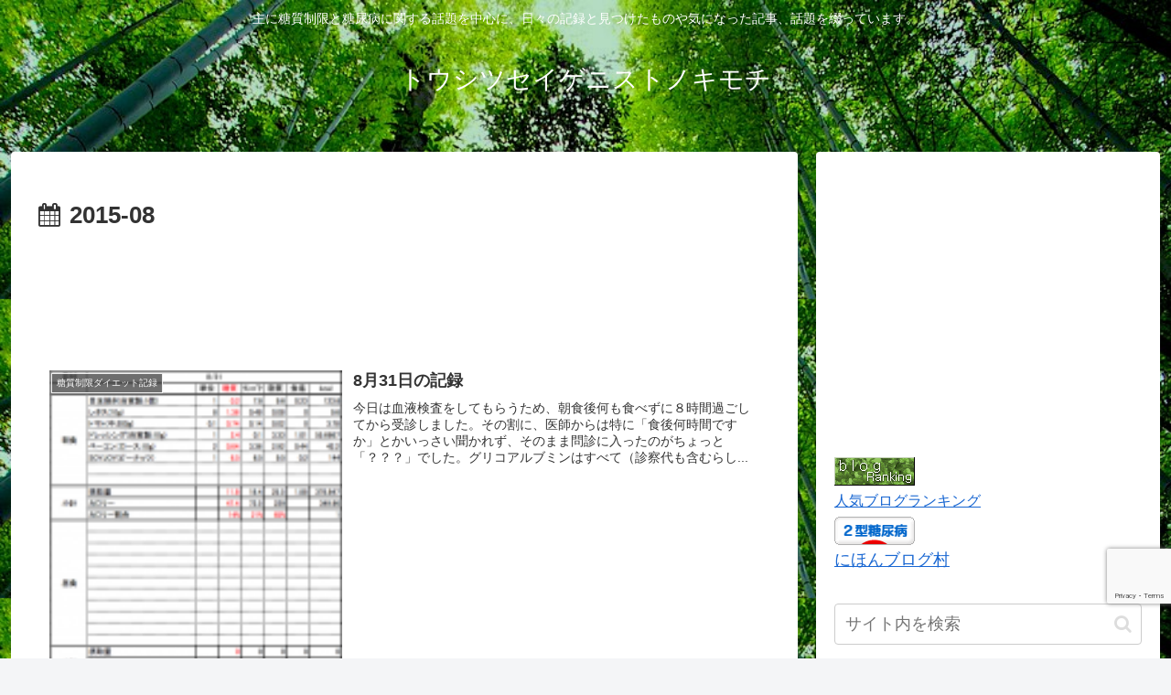

--- FILE ---
content_type: text/html; charset=utf-8
request_url: https://www.google.com/recaptcha/api2/anchor?ar=1&k=6LcRyrIrAAAAAEs64Ai7TgNaNmG88CoydPzcgZj7&co=aHR0cHM6Ly90b3VzaGl0c3VzZWlnZW5pc3QuYmxvZy1wb3J0YWwubmV0OjQ0Mw..&hl=en&v=N67nZn4AqZkNcbeMu4prBgzg&size=invisible&anchor-ms=20000&execute-ms=30000&cb=6lt3eom5v7bf
body_size: 48829
content:
<!DOCTYPE HTML><html dir="ltr" lang="en"><head><meta http-equiv="Content-Type" content="text/html; charset=UTF-8">
<meta http-equiv="X-UA-Compatible" content="IE=edge">
<title>reCAPTCHA</title>
<style type="text/css">
/* cyrillic-ext */
@font-face {
  font-family: 'Roboto';
  font-style: normal;
  font-weight: 400;
  font-stretch: 100%;
  src: url(//fonts.gstatic.com/s/roboto/v48/KFO7CnqEu92Fr1ME7kSn66aGLdTylUAMa3GUBHMdazTgWw.woff2) format('woff2');
  unicode-range: U+0460-052F, U+1C80-1C8A, U+20B4, U+2DE0-2DFF, U+A640-A69F, U+FE2E-FE2F;
}
/* cyrillic */
@font-face {
  font-family: 'Roboto';
  font-style: normal;
  font-weight: 400;
  font-stretch: 100%;
  src: url(//fonts.gstatic.com/s/roboto/v48/KFO7CnqEu92Fr1ME7kSn66aGLdTylUAMa3iUBHMdazTgWw.woff2) format('woff2');
  unicode-range: U+0301, U+0400-045F, U+0490-0491, U+04B0-04B1, U+2116;
}
/* greek-ext */
@font-face {
  font-family: 'Roboto';
  font-style: normal;
  font-weight: 400;
  font-stretch: 100%;
  src: url(//fonts.gstatic.com/s/roboto/v48/KFO7CnqEu92Fr1ME7kSn66aGLdTylUAMa3CUBHMdazTgWw.woff2) format('woff2');
  unicode-range: U+1F00-1FFF;
}
/* greek */
@font-face {
  font-family: 'Roboto';
  font-style: normal;
  font-weight: 400;
  font-stretch: 100%;
  src: url(//fonts.gstatic.com/s/roboto/v48/KFO7CnqEu92Fr1ME7kSn66aGLdTylUAMa3-UBHMdazTgWw.woff2) format('woff2');
  unicode-range: U+0370-0377, U+037A-037F, U+0384-038A, U+038C, U+038E-03A1, U+03A3-03FF;
}
/* math */
@font-face {
  font-family: 'Roboto';
  font-style: normal;
  font-weight: 400;
  font-stretch: 100%;
  src: url(//fonts.gstatic.com/s/roboto/v48/KFO7CnqEu92Fr1ME7kSn66aGLdTylUAMawCUBHMdazTgWw.woff2) format('woff2');
  unicode-range: U+0302-0303, U+0305, U+0307-0308, U+0310, U+0312, U+0315, U+031A, U+0326-0327, U+032C, U+032F-0330, U+0332-0333, U+0338, U+033A, U+0346, U+034D, U+0391-03A1, U+03A3-03A9, U+03B1-03C9, U+03D1, U+03D5-03D6, U+03F0-03F1, U+03F4-03F5, U+2016-2017, U+2034-2038, U+203C, U+2040, U+2043, U+2047, U+2050, U+2057, U+205F, U+2070-2071, U+2074-208E, U+2090-209C, U+20D0-20DC, U+20E1, U+20E5-20EF, U+2100-2112, U+2114-2115, U+2117-2121, U+2123-214F, U+2190, U+2192, U+2194-21AE, U+21B0-21E5, U+21F1-21F2, U+21F4-2211, U+2213-2214, U+2216-22FF, U+2308-230B, U+2310, U+2319, U+231C-2321, U+2336-237A, U+237C, U+2395, U+239B-23B7, U+23D0, U+23DC-23E1, U+2474-2475, U+25AF, U+25B3, U+25B7, U+25BD, U+25C1, U+25CA, U+25CC, U+25FB, U+266D-266F, U+27C0-27FF, U+2900-2AFF, U+2B0E-2B11, U+2B30-2B4C, U+2BFE, U+3030, U+FF5B, U+FF5D, U+1D400-1D7FF, U+1EE00-1EEFF;
}
/* symbols */
@font-face {
  font-family: 'Roboto';
  font-style: normal;
  font-weight: 400;
  font-stretch: 100%;
  src: url(//fonts.gstatic.com/s/roboto/v48/KFO7CnqEu92Fr1ME7kSn66aGLdTylUAMaxKUBHMdazTgWw.woff2) format('woff2');
  unicode-range: U+0001-000C, U+000E-001F, U+007F-009F, U+20DD-20E0, U+20E2-20E4, U+2150-218F, U+2190, U+2192, U+2194-2199, U+21AF, U+21E6-21F0, U+21F3, U+2218-2219, U+2299, U+22C4-22C6, U+2300-243F, U+2440-244A, U+2460-24FF, U+25A0-27BF, U+2800-28FF, U+2921-2922, U+2981, U+29BF, U+29EB, U+2B00-2BFF, U+4DC0-4DFF, U+FFF9-FFFB, U+10140-1018E, U+10190-1019C, U+101A0, U+101D0-101FD, U+102E0-102FB, U+10E60-10E7E, U+1D2C0-1D2D3, U+1D2E0-1D37F, U+1F000-1F0FF, U+1F100-1F1AD, U+1F1E6-1F1FF, U+1F30D-1F30F, U+1F315, U+1F31C, U+1F31E, U+1F320-1F32C, U+1F336, U+1F378, U+1F37D, U+1F382, U+1F393-1F39F, U+1F3A7-1F3A8, U+1F3AC-1F3AF, U+1F3C2, U+1F3C4-1F3C6, U+1F3CA-1F3CE, U+1F3D4-1F3E0, U+1F3ED, U+1F3F1-1F3F3, U+1F3F5-1F3F7, U+1F408, U+1F415, U+1F41F, U+1F426, U+1F43F, U+1F441-1F442, U+1F444, U+1F446-1F449, U+1F44C-1F44E, U+1F453, U+1F46A, U+1F47D, U+1F4A3, U+1F4B0, U+1F4B3, U+1F4B9, U+1F4BB, U+1F4BF, U+1F4C8-1F4CB, U+1F4D6, U+1F4DA, U+1F4DF, U+1F4E3-1F4E6, U+1F4EA-1F4ED, U+1F4F7, U+1F4F9-1F4FB, U+1F4FD-1F4FE, U+1F503, U+1F507-1F50B, U+1F50D, U+1F512-1F513, U+1F53E-1F54A, U+1F54F-1F5FA, U+1F610, U+1F650-1F67F, U+1F687, U+1F68D, U+1F691, U+1F694, U+1F698, U+1F6AD, U+1F6B2, U+1F6B9-1F6BA, U+1F6BC, U+1F6C6-1F6CF, U+1F6D3-1F6D7, U+1F6E0-1F6EA, U+1F6F0-1F6F3, U+1F6F7-1F6FC, U+1F700-1F7FF, U+1F800-1F80B, U+1F810-1F847, U+1F850-1F859, U+1F860-1F887, U+1F890-1F8AD, U+1F8B0-1F8BB, U+1F8C0-1F8C1, U+1F900-1F90B, U+1F93B, U+1F946, U+1F984, U+1F996, U+1F9E9, U+1FA00-1FA6F, U+1FA70-1FA7C, U+1FA80-1FA89, U+1FA8F-1FAC6, U+1FACE-1FADC, U+1FADF-1FAE9, U+1FAF0-1FAF8, U+1FB00-1FBFF;
}
/* vietnamese */
@font-face {
  font-family: 'Roboto';
  font-style: normal;
  font-weight: 400;
  font-stretch: 100%;
  src: url(//fonts.gstatic.com/s/roboto/v48/KFO7CnqEu92Fr1ME7kSn66aGLdTylUAMa3OUBHMdazTgWw.woff2) format('woff2');
  unicode-range: U+0102-0103, U+0110-0111, U+0128-0129, U+0168-0169, U+01A0-01A1, U+01AF-01B0, U+0300-0301, U+0303-0304, U+0308-0309, U+0323, U+0329, U+1EA0-1EF9, U+20AB;
}
/* latin-ext */
@font-face {
  font-family: 'Roboto';
  font-style: normal;
  font-weight: 400;
  font-stretch: 100%;
  src: url(//fonts.gstatic.com/s/roboto/v48/KFO7CnqEu92Fr1ME7kSn66aGLdTylUAMa3KUBHMdazTgWw.woff2) format('woff2');
  unicode-range: U+0100-02BA, U+02BD-02C5, U+02C7-02CC, U+02CE-02D7, U+02DD-02FF, U+0304, U+0308, U+0329, U+1D00-1DBF, U+1E00-1E9F, U+1EF2-1EFF, U+2020, U+20A0-20AB, U+20AD-20C0, U+2113, U+2C60-2C7F, U+A720-A7FF;
}
/* latin */
@font-face {
  font-family: 'Roboto';
  font-style: normal;
  font-weight: 400;
  font-stretch: 100%;
  src: url(//fonts.gstatic.com/s/roboto/v48/KFO7CnqEu92Fr1ME7kSn66aGLdTylUAMa3yUBHMdazQ.woff2) format('woff2');
  unicode-range: U+0000-00FF, U+0131, U+0152-0153, U+02BB-02BC, U+02C6, U+02DA, U+02DC, U+0304, U+0308, U+0329, U+2000-206F, U+20AC, U+2122, U+2191, U+2193, U+2212, U+2215, U+FEFF, U+FFFD;
}
/* cyrillic-ext */
@font-face {
  font-family: 'Roboto';
  font-style: normal;
  font-weight: 500;
  font-stretch: 100%;
  src: url(//fonts.gstatic.com/s/roboto/v48/KFO7CnqEu92Fr1ME7kSn66aGLdTylUAMa3GUBHMdazTgWw.woff2) format('woff2');
  unicode-range: U+0460-052F, U+1C80-1C8A, U+20B4, U+2DE0-2DFF, U+A640-A69F, U+FE2E-FE2F;
}
/* cyrillic */
@font-face {
  font-family: 'Roboto';
  font-style: normal;
  font-weight: 500;
  font-stretch: 100%;
  src: url(//fonts.gstatic.com/s/roboto/v48/KFO7CnqEu92Fr1ME7kSn66aGLdTylUAMa3iUBHMdazTgWw.woff2) format('woff2');
  unicode-range: U+0301, U+0400-045F, U+0490-0491, U+04B0-04B1, U+2116;
}
/* greek-ext */
@font-face {
  font-family: 'Roboto';
  font-style: normal;
  font-weight: 500;
  font-stretch: 100%;
  src: url(//fonts.gstatic.com/s/roboto/v48/KFO7CnqEu92Fr1ME7kSn66aGLdTylUAMa3CUBHMdazTgWw.woff2) format('woff2');
  unicode-range: U+1F00-1FFF;
}
/* greek */
@font-face {
  font-family: 'Roboto';
  font-style: normal;
  font-weight: 500;
  font-stretch: 100%;
  src: url(//fonts.gstatic.com/s/roboto/v48/KFO7CnqEu92Fr1ME7kSn66aGLdTylUAMa3-UBHMdazTgWw.woff2) format('woff2');
  unicode-range: U+0370-0377, U+037A-037F, U+0384-038A, U+038C, U+038E-03A1, U+03A3-03FF;
}
/* math */
@font-face {
  font-family: 'Roboto';
  font-style: normal;
  font-weight: 500;
  font-stretch: 100%;
  src: url(//fonts.gstatic.com/s/roboto/v48/KFO7CnqEu92Fr1ME7kSn66aGLdTylUAMawCUBHMdazTgWw.woff2) format('woff2');
  unicode-range: U+0302-0303, U+0305, U+0307-0308, U+0310, U+0312, U+0315, U+031A, U+0326-0327, U+032C, U+032F-0330, U+0332-0333, U+0338, U+033A, U+0346, U+034D, U+0391-03A1, U+03A3-03A9, U+03B1-03C9, U+03D1, U+03D5-03D6, U+03F0-03F1, U+03F4-03F5, U+2016-2017, U+2034-2038, U+203C, U+2040, U+2043, U+2047, U+2050, U+2057, U+205F, U+2070-2071, U+2074-208E, U+2090-209C, U+20D0-20DC, U+20E1, U+20E5-20EF, U+2100-2112, U+2114-2115, U+2117-2121, U+2123-214F, U+2190, U+2192, U+2194-21AE, U+21B0-21E5, U+21F1-21F2, U+21F4-2211, U+2213-2214, U+2216-22FF, U+2308-230B, U+2310, U+2319, U+231C-2321, U+2336-237A, U+237C, U+2395, U+239B-23B7, U+23D0, U+23DC-23E1, U+2474-2475, U+25AF, U+25B3, U+25B7, U+25BD, U+25C1, U+25CA, U+25CC, U+25FB, U+266D-266F, U+27C0-27FF, U+2900-2AFF, U+2B0E-2B11, U+2B30-2B4C, U+2BFE, U+3030, U+FF5B, U+FF5D, U+1D400-1D7FF, U+1EE00-1EEFF;
}
/* symbols */
@font-face {
  font-family: 'Roboto';
  font-style: normal;
  font-weight: 500;
  font-stretch: 100%;
  src: url(//fonts.gstatic.com/s/roboto/v48/KFO7CnqEu92Fr1ME7kSn66aGLdTylUAMaxKUBHMdazTgWw.woff2) format('woff2');
  unicode-range: U+0001-000C, U+000E-001F, U+007F-009F, U+20DD-20E0, U+20E2-20E4, U+2150-218F, U+2190, U+2192, U+2194-2199, U+21AF, U+21E6-21F0, U+21F3, U+2218-2219, U+2299, U+22C4-22C6, U+2300-243F, U+2440-244A, U+2460-24FF, U+25A0-27BF, U+2800-28FF, U+2921-2922, U+2981, U+29BF, U+29EB, U+2B00-2BFF, U+4DC0-4DFF, U+FFF9-FFFB, U+10140-1018E, U+10190-1019C, U+101A0, U+101D0-101FD, U+102E0-102FB, U+10E60-10E7E, U+1D2C0-1D2D3, U+1D2E0-1D37F, U+1F000-1F0FF, U+1F100-1F1AD, U+1F1E6-1F1FF, U+1F30D-1F30F, U+1F315, U+1F31C, U+1F31E, U+1F320-1F32C, U+1F336, U+1F378, U+1F37D, U+1F382, U+1F393-1F39F, U+1F3A7-1F3A8, U+1F3AC-1F3AF, U+1F3C2, U+1F3C4-1F3C6, U+1F3CA-1F3CE, U+1F3D4-1F3E0, U+1F3ED, U+1F3F1-1F3F3, U+1F3F5-1F3F7, U+1F408, U+1F415, U+1F41F, U+1F426, U+1F43F, U+1F441-1F442, U+1F444, U+1F446-1F449, U+1F44C-1F44E, U+1F453, U+1F46A, U+1F47D, U+1F4A3, U+1F4B0, U+1F4B3, U+1F4B9, U+1F4BB, U+1F4BF, U+1F4C8-1F4CB, U+1F4D6, U+1F4DA, U+1F4DF, U+1F4E3-1F4E6, U+1F4EA-1F4ED, U+1F4F7, U+1F4F9-1F4FB, U+1F4FD-1F4FE, U+1F503, U+1F507-1F50B, U+1F50D, U+1F512-1F513, U+1F53E-1F54A, U+1F54F-1F5FA, U+1F610, U+1F650-1F67F, U+1F687, U+1F68D, U+1F691, U+1F694, U+1F698, U+1F6AD, U+1F6B2, U+1F6B9-1F6BA, U+1F6BC, U+1F6C6-1F6CF, U+1F6D3-1F6D7, U+1F6E0-1F6EA, U+1F6F0-1F6F3, U+1F6F7-1F6FC, U+1F700-1F7FF, U+1F800-1F80B, U+1F810-1F847, U+1F850-1F859, U+1F860-1F887, U+1F890-1F8AD, U+1F8B0-1F8BB, U+1F8C0-1F8C1, U+1F900-1F90B, U+1F93B, U+1F946, U+1F984, U+1F996, U+1F9E9, U+1FA00-1FA6F, U+1FA70-1FA7C, U+1FA80-1FA89, U+1FA8F-1FAC6, U+1FACE-1FADC, U+1FADF-1FAE9, U+1FAF0-1FAF8, U+1FB00-1FBFF;
}
/* vietnamese */
@font-face {
  font-family: 'Roboto';
  font-style: normal;
  font-weight: 500;
  font-stretch: 100%;
  src: url(//fonts.gstatic.com/s/roboto/v48/KFO7CnqEu92Fr1ME7kSn66aGLdTylUAMa3OUBHMdazTgWw.woff2) format('woff2');
  unicode-range: U+0102-0103, U+0110-0111, U+0128-0129, U+0168-0169, U+01A0-01A1, U+01AF-01B0, U+0300-0301, U+0303-0304, U+0308-0309, U+0323, U+0329, U+1EA0-1EF9, U+20AB;
}
/* latin-ext */
@font-face {
  font-family: 'Roboto';
  font-style: normal;
  font-weight: 500;
  font-stretch: 100%;
  src: url(//fonts.gstatic.com/s/roboto/v48/KFO7CnqEu92Fr1ME7kSn66aGLdTylUAMa3KUBHMdazTgWw.woff2) format('woff2');
  unicode-range: U+0100-02BA, U+02BD-02C5, U+02C7-02CC, U+02CE-02D7, U+02DD-02FF, U+0304, U+0308, U+0329, U+1D00-1DBF, U+1E00-1E9F, U+1EF2-1EFF, U+2020, U+20A0-20AB, U+20AD-20C0, U+2113, U+2C60-2C7F, U+A720-A7FF;
}
/* latin */
@font-face {
  font-family: 'Roboto';
  font-style: normal;
  font-weight: 500;
  font-stretch: 100%;
  src: url(//fonts.gstatic.com/s/roboto/v48/KFO7CnqEu92Fr1ME7kSn66aGLdTylUAMa3yUBHMdazQ.woff2) format('woff2');
  unicode-range: U+0000-00FF, U+0131, U+0152-0153, U+02BB-02BC, U+02C6, U+02DA, U+02DC, U+0304, U+0308, U+0329, U+2000-206F, U+20AC, U+2122, U+2191, U+2193, U+2212, U+2215, U+FEFF, U+FFFD;
}
/* cyrillic-ext */
@font-face {
  font-family: 'Roboto';
  font-style: normal;
  font-weight: 900;
  font-stretch: 100%;
  src: url(//fonts.gstatic.com/s/roboto/v48/KFO7CnqEu92Fr1ME7kSn66aGLdTylUAMa3GUBHMdazTgWw.woff2) format('woff2');
  unicode-range: U+0460-052F, U+1C80-1C8A, U+20B4, U+2DE0-2DFF, U+A640-A69F, U+FE2E-FE2F;
}
/* cyrillic */
@font-face {
  font-family: 'Roboto';
  font-style: normal;
  font-weight: 900;
  font-stretch: 100%;
  src: url(//fonts.gstatic.com/s/roboto/v48/KFO7CnqEu92Fr1ME7kSn66aGLdTylUAMa3iUBHMdazTgWw.woff2) format('woff2');
  unicode-range: U+0301, U+0400-045F, U+0490-0491, U+04B0-04B1, U+2116;
}
/* greek-ext */
@font-face {
  font-family: 'Roboto';
  font-style: normal;
  font-weight: 900;
  font-stretch: 100%;
  src: url(//fonts.gstatic.com/s/roboto/v48/KFO7CnqEu92Fr1ME7kSn66aGLdTylUAMa3CUBHMdazTgWw.woff2) format('woff2');
  unicode-range: U+1F00-1FFF;
}
/* greek */
@font-face {
  font-family: 'Roboto';
  font-style: normal;
  font-weight: 900;
  font-stretch: 100%;
  src: url(//fonts.gstatic.com/s/roboto/v48/KFO7CnqEu92Fr1ME7kSn66aGLdTylUAMa3-UBHMdazTgWw.woff2) format('woff2');
  unicode-range: U+0370-0377, U+037A-037F, U+0384-038A, U+038C, U+038E-03A1, U+03A3-03FF;
}
/* math */
@font-face {
  font-family: 'Roboto';
  font-style: normal;
  font-weight: 900;
  font-stretch: 100%;
  src: url(//fonts.gstatic.com/s/roboto/v48/KFO7CnqEu92Fr1ME7kSn66aGLdTylUAMawCUBHMdazTgWw.woff2) format('woff2');
  unicode-range: U+0302-0303, U+0305, U+0307-0308, U+0310, U+0312, U+0315, U+031A, U+0326-0327, U+032C, U+032F-0330, U+0332-0333, U+0338, U+033A, U+0346, U+034D, U+0391-03A1, U+03A3-03A9, U+03B1-03C9, U+03D1, U+03D5-03D6, U+03F0-03F1, U+03F4-03F5, U+2016-2017, U+2034-2038, U+203C, U+2040, U+2043, U+2047, U+2050, U+2057, U+205F, U+2070-2071, U+2074-208E, U+2090-209C, U+20D0-20DC, U+20E1, U+20E5-20EF, U+2100-2112, U+2114-2115, U+2117-2121, U+2123-214F, U+2190, U+2192, U+2194-21AE, U+21B0-21E5, U+21F1-21F2, U+21F4-2211, U+2213-2214, U+2216-22FF, U+2308-230B, U+2310, U+2319, U+231C-2321, U+2336-237A, U+237C, U+2395, U+239B-23B7, U+23D0, U+23DC-23E1, U+2474-2475, U+25AF, U+25B3, U+25B7, U+25BD, U+25C1, U+25CA, U+25CC, U+25FB, U+266D-266F, U+27C0-27FF, U+2900-2AFF, U+2B0E-2B11, U+2B30-2B4C, U+2BFE, U+3030, U+FF5B, U+FF5D, U+1D400-1D7FF, U+1EE00-1EEFF;
}
/* symbols */
@font-face {
  font-family: 'Roboto';
  font-style: normal;
  font-weight: 900;
  font-stretch: 100%;
  src: url(//fonts.gstatic.com/s/roboto/v48/KFO7CnqEu92Fr1ME7kSn66aGLdTylUAMaxKUBHMdazTgWw.woff2) format('woff2');
  unicode-range: U+0001-000C, U+000E-001F, U+007F-009F, U+20DD-20E0, U+20E2-20E4, U+2150-218F, U+2190, U+2192, U+2194-2199, U+21AF, U+21E6-21F0, U+21F3, U+2218-2219, U+2299, U+22C4-22C6, U+2300-243F, U+2440-244A, U+2460-24FF, U+25A0-27BF, U+2800-28FF, U+2921-2922, U+2981, U+29BF, U+29EB, U+2B00-2BFF, U+4DC0-4DFF, U+FFF9-FFFB, U+10140-1018E, U+10190-1019C, U+101A0, U+101D0-101FD, U+102E0-102FB, U+10E60-10E7E, U+1D2C0-1D2D3, U+1D2E0-1D37F, U+1F000-1F0FF, U+1F100-1F1AD, U+1F1E6-1F1FF, U+1F30D-1F30F, U+1F315, U+1F31C, U+1F31E, U+1F320-1F32C, U+1F336, U+1F378, U+1F37D, U+1F382, U+1F393-1F39F, U+1F3A7-1F3A8, U+1F3AC-1F3AF, U+1F3C2, U+1F3C4-1F3C6, U+1F3CA-1F3CE, U+1F3D4-1F3E0, U+1F3ED, U+1F3F1-1F3F3, U+1F3F5-1F3F7, U+1F408, U+1F415, U+1F41F, U+1F426, U+1F43F, U+1F441-1F442, U+1F444, U+1F446-1F449, U+1F44C-1F44E, U+1F453, U+1F46A, U+1F47D, U+1F4A3, U+1F4B0, U+1F4B3, U+1F4B9, U+1F4BB, U+1F4BF, U+1F4C8-1F4CB, U+1F4D6, U+1F4DA, U+1F4DF, U+1F4E3-1F4E6, U+1F4EA-1F4ED, U+1F4F7, U+1F4F9-1F4FB, U+1F4FD-1F4FE, U+1F503, U+1F507-1F50B, U+1F50D, U+1F512-1F513, U+1F53E-1F54A, U+1F54F-1F5FA, U+1F610, U+1F650-1F67F, U+1F687, U+1F68D, U+1F691, U+1F694, U+1F698, U+1F6AD, U+1F6B2, U+1F6B9-1F6BA, U+1F6BC, U+1F6C6-1F6CF, U+1F6D3-1F6D7, U+1F6E0-1F6EA, U+1F6F0-1F6F3, U+1F6F7-1F6FC, U+1F700-1F7FF, U+1F800-1F80B, U+1F810-1F847, U+1F850-1F859, U+1F860-1F887, U+1F890-1F8AD, U+1F8B0-1F8BB, U+1F8C0-1F8C1, U+1F900-1F90B, U+1F93B, U+1F946, U+1F984, U+1F996, U+1F9E9, U+1FA00-1FA6F, U+1FA70-1FA7C, U+1FA80-1FA89, U+1FA8F-1FAC6, U+1FACE-1FADC, U+1FADF-1FAE9, U+1FAF0-1FAF8, U+1FB00-1FBFF;
}
/* vietnamese */
@font-face {
  font-family: 'Roboto';
  font-style: normal;
  font-weight: 900;
  font-stretch: 100%;
  src: url(//fonts.gstatic.com/s/roboto/v48/KFO7CnqEu92Fr1ME7kSn66aGLdTylUAMa3OUBHMdazTgWw.woff2) format('woff2');
  unicode-range: U+0102-0103, U+0110-0111, U+0128-0129, U+0168-0169, U+01A0-01A1, U+01AF-01B0, U+0300-0301, U+0303-0304, U+0308-0309, U+0323, U+0329, U+1EA0-1EF9, U+20AB;
}
/* latin-ext */
@font-face {
  font-family: 'Roboto';
  font-style: normal;
  font-weight: 900;
  font-stretch: 100%;
  src: url(//fonts.gstatic.com/s/roboto/v48/KFO7CnqEu92Fr1ME7kSn66aGLdTylUAMa3KUBHMdazTgWw.woff2) format('woff2');
  unicode-range: U+0100-02BA, U+02BD-02C5, U+02C7-02CC, U+02CE-02D7, U+02DD-02FF, U+0304, U+0308, U+0329, U+1D00-1DBF, U+1E00-1E9F, U+1EF2-1EFF, U+2020, U+20A0-20AB, U+20AD-20C0, U+2113, U+2C60-2C7F, U+A720-A7FF;
}
/* latin */
@font-face {
  font-family: 'Roboto';
  font-style: normal;
  font-weight: 900;
  font-stretch: 100%;
  src: url(//fonts.gstatic.com/s/roboto/v48/KFO7CnqEu92Fr1ME7kSn66aGLdTylUAMa3yUBHMdazQ.woff2) format('woff2');
  unicode-range: U+0000-00FF, U+0131, U+0152-0153, U+02BB-02BC, U+02C6, U+02DA, U+02DC, U+0304, U+0308, U+0329, U+2000-206F, U+20AC, U+2122, U+2191, U+2193, U+2212, U+2215, U+FEFF, U+FFFD;
}

</style>
<link rel="stylesheet" type="text/css" href="https://www.gstatic.com/recaptcha/releases/N67nZn4AqZkNcbeMu4prBgzg/styles__ltr.css">
<script nonce="Nhd5r0JfeyvQEbKSIQpsOQ" type="text/javascript">window['__recaptcha_api'] = 'https://www.google.com/recaptcha/api2/';</script>
<script type="text/javascript" src="https://www.gstatic.com/recaptcha/releases/N67nZn4AqZkNcbeMu4prBgzg/recaptcha__en.js" nonce="Nhd5r0JfeyvQEbKSIQpsOQ">
      
    </script></head>
<body><div id="rc-anchor-alert" class="rc-anchor-alert"></div>
<input type="hidden" id="recaptcha-token" value="[base64]">
<script type="text/javascript" nonce="Nhd5r0JfeyvQEbKSIQpsOQ">
      recaptcha.anchor.Main.init("[\x22ainput\x22,[\x22bgdata\x22,\x22\x22,\[base64]/[base64]/MjU1Ong/[base64]/[base64]/[base64]/[base64]/[base64]/[base64]/[base64]/[base64]/[base64]/[base64]/[base64]/[base64]/[base64]/[base64]/[base64]\\u003d\x22,\[base64]\x22,\x22ScK6N8KQw65eM2UEw4DCol/[base64]/DssOQw4oMfnnDhnkYw4XDnsOWEMOsw4PDvCDCiF4xw4MBwrtqc8OtwrbCncOgRQV/[base64]/CmAvCh8OATE9EZsO9E8Ofwo03wpLCp8KgQFR5w4zCuVJuwo0nNsOFeCoUdgYrZcKww4vDkMOTwprCmsOuw5lFwpR+YAXDtMKQe1XCnwpRwqFrVMKpwqjCn8KPw6bDkMO8w7UWwosPw4fDlsKFJ8KvwrLDq1xsYHDCjsONw7Bsw5kDwr4Awr/ClRUMTipTHkxwRMOiAcO+f8K5wovCvMKJd8OSw5p4wpV3w5AMKAvCjAIAXyDCjgzCvcKqw6jChn1EdsOnw6nCt8KSW8Onw4/[base64]/CtnduAnh1HsKJcsK7wofCgXMmPy/CscK0w4jDiTjDpMKXw6DCnQRKw6xHZMOGMitOYsOlYMOiw6/CryXCplwBE3XCl8KsGntXbnF8w4HDisO1DsOAw7Msw58FKXNncMK7fMKww6LDgsKXLcKFwoEuwrDDtxbDtcOqw5jDkU4Lw7cnw6LDtMK8G2wTF8OJIMK+f8Olwqtmw78cOTnDkEwaTsKlwqILwoDDpxjCnRLDuRfClsOLwofCn8OUeR8NW8OTw6DDpcO5w4/[base64]/w6QFHcOVUh7Ch3fCgWx5w4HCmMKVOQnCqQwyHmLCp8KkWsOPw4hUw4jDmsOfDwZ1E8OhFkVQeMOgBF7Cogljw63ChkVJw4fCtzvCvxorw6Q/wpfDkMOQwrbCvjENTsOIccK7SRJ/WWbDmj/CosKVwrfDgilDw5jDhcKZAsKCCcOZecOCwoTCqm7DusOvw61Jw6VNwrnCvj/CkD5oT8OkwqPCicKbwr0jUsORwpDCn8OSGz7DgyLDkQPDsV8VRhXDmcOGwqtJFGPDt2NDAmgMwrVEw57ChTNzS8ONw6xKSsOmfzBpw7MsTsK8w4s7wppLEGpwfMO0w6cbSR3DqsKcIcK8w5wOKMOJwr4IVUTDr1HDlUTDgy/CjV92w5oZd8OJwrURw6oQQV3CucOuD8K3w43Dt1bDuV8tw5zCtFjDiGbCksONw7bCgx84Rl7DhMOnwpZ4wrBSK8KmE0/Ct8K6w7bDmCs6NkHDhcOKw5tbKXHCscOPwqZFwqfDjMOqXSZTT8K5w6wswqrDkcO+e8KRw7/CgsOKw5deACJuw5jCmnXDmcK+wqPDvMKVOsOgw7bCqQ9qwoPCtTxOw4TCijAJw7IwwovDoiQuwpw5w4fClcOEdSDDi0fCgyvCsyYaw73DtHjDoB/Di2LCuMKxwpTCnlsVL8OewpDDnAFpwqjDhTjDuiLDr8KGd8KEb3rCn8OMw7LDtm/DtQY0w4RGwqLCsMKUCcKdAMOmdMOewq9/[base64]/ClcOlw7PDg39lLRB2Z8K0w7LDtwN+wqMTbSPCpWbDocK4w73CpiTDuWLDqsKgw5/DlMKpw4HDqw4AacOKY8KaPxrDuyvDrEbDiMOuexjCmClywohSw7XCicK3J3NQwogvw4PCoEzDvFPDghbDrsONTSDChksIFm4Fw45cw7zCrcOnWhBww70UQn4fTlY6ND3DjcKEwr/Dm0HDgXNmC01JwpPDpUPDoSLCqcKdP3XDmcKFSRnCqMKyJhMuKw5aL1hGPHHDkT1zwrFpwpInO8OKZMK1wq/DmhdKHsO6SknCoMKMwrXCtMONwq7DjsOxw77DlQ7Dn8K2HsKlwoRyw4fCn1HDnnfDtXArw71zY8OQPlPDiMKAw4hFecKlMH/CkiQww4LDhsKeZsK+woRDJMOqwpZMVsO4w4MEDMKJO8OvSDZNwqfDhhjDg8OlAsKIw6TCg8OUwohPw4PCnVXCrcOFw6LCo3XDjsKDwqxvw6vDqB51w7NWOFbDhcKWwpvCmSUzUcOESMO0Jxx0fErDh8Ktwr/CmMOpwqMIwonDk8OLEwgqwqPDqm/[base64]/[base64]/Dkno5w47Cuk3DmGczwrtTQw1wXTlKwpxieQJ6w4zDhAN0HcOST8O9JVpILjLDlcK2wrpnw4/Dpmw8w73CqiRbGsKMVcOhYQ3Cr2nDnMOqLMKVw6nCvsO6J8KQEcKBFBs5w6tEwrnClRQWXMOWwpUawo/[base64]/QsKYe8K/NMObw5lKwrHDjcKWPw/Dg8K6w5psw48ww4rCs2guw5knYhsKw5TCpGkJZTocw7/DpwsOIUHCoMOwZ0bCmcOtwooSwohQJcO6IRhHPsKVFkV5wrJjwroUwr3DuMOMw4NwPyFgw7JmD8OQw4LClFlDCT9ww5xMVUnCtcKTwrZbwqkDwpTDrsKzw7gpwptCwpvDm8Ktw7HCrBbDtsKlbHJdDlsxwo51wpJTd8ONw4/Dp10JGBPDn8KFwqVbwo8gdcKrwrtuf1LCgg1Kwpouwp7ChDTDtSQ1w4vDqnfChjnCkcOlw7Y9Kxcqw4tPD8K5V8K/w6XCq1DCnRrDi23DscOyw5TDrMKldsOyAMO6w6t3wp8+P39EIcOHTMKFw44PJHJEKQt9dMOyJHFDXQrDksKHwqgIwqssDjnDocOsesO8FsKJw6HDr8K3NAJvw6bCnwpKwo9nPsKfXMKEwpHCoWHCn8OKbsKowo1JVwzCpsOuwrs9wpRFwr3CrMO/R8Oud3FRR8KQwrPCu8O8wrEtdMORw6PChsKpW0UZasKsw7orwpULUsONw5Isw44YX8Onwochw5xnScOrwoUww7vDnC/Ds37CnsKMw60VwpDCgSfDmnhbY8KWw7dKwq3Cr8Kcw5jCrn/Do8KFw6BnajbCgsOhw5zCiUrDm8OcwovDhwXCnsKVUsOEVVQuB2XDmRDCm8K4ccOcMsKwPhJYCzg/w48ew5PDtsKoE8OJUMKlwr0kAgAqwo8BNgHDrEppcnTDtRnCoMKHwoXCtcO0w5tRIVfDksKNwrHDsmcJwpcBDMKCw7LDnRjCkydFOMObwqYMP1p3NsORKsOLX2/ChRXCjFxnw4nDnSIjw67CjAUtw4DCjgh5XRw2HF/DksKZDTMtc8KPdlABwo1PEiwgXUx8ESQFw6rDm8KFwrnDq3TCog9twroww4nCi0XDu8Onw6ssCCoYD8O7w6nDuk9Tw6XCvcKrSHHDoMKkOsK2wpBVwpPDiEhdEB80eGHCsXRSNMO/wrU9w5BowopFwoDCksOnw5htDFMOBMKnw7JXNcKqUMObADTDk2krw7fCk3rDrsKVVDLDjMK4wojDtX8/[base64]/EcO7fX8qCHoNw7jCv8OrRcOtw4nCmRUIaTHCp0E4wr1Ww4jCmmdEcBZQwoHCtwdCe2AjVcO9BcKmw5w6w4DDgRnDv3sUwq/Dhywaw5jChwRHFsOXwrxXw6vDjcOVw6fCr8KNKsKrw7jDkHkkw4xXw4hSCsKqHMKlwrMdZcOmwoIewrQRWcONw5EgRxzDi8KUwrcMw4cgbMK+L8OuwpjCv8O0YxlRXC/CrQLCjSTDsMKEQcKnwr7CsMOEPCoiHh/CvS8kJTp2EcKkw7U1w6kbR0xDIcO2wokoQsOYwpJ2RsOVw54pw67Cli/CpgJ9G8K6w5HCtsK/[base64]/DgCNBw4EEw47CpMOGPsKYwqHCqcKOf8KELhd3w75bwrx9wqLDsBDDsMOkbRkQw6nDi8KKZzoJw6zCgMOrwpoCwrfDn8O+w6jDk3loV33CjRUgwpnDgcOwOR7CscOcZcOjH8K8wp7CkxZ1wpjCkVVsMUTDmcKuUVhMdz9swoh5w7N2EMKUWsKSbjkkOg/DqsKqYwgxwqkyw7RmOMKQUFEQw4fDtQRsw47CoTh4wovCtcKBRBFfTUtYPSU5w5nDqsKkwpJIwrzDm2bDpsK/[base64]/DvcOnZkFYJXZHw4BIfcK9w7tqfFTDi8KwwpjDnnwOM8KDDsKJw54Ow4ZxWsOME2bCmwsBJ8KTwolSwrRAcXlYw4Ahf2/[base64]/wo9ww6s0N8OAPMO9wonCgnpDw7/[base64]/w4wcw60EwovDosKRw6bDjynDpGfDnsORbF1TTHnDnMO0wpzCukLDlz1SKyjCjMKoXsOMw4Q/SMKAw4/[base64]/DpF7CkRRawp3DsyjCvsKaw6XCmxtuA1JJScKEwossTsKTw6jCr8K3wrnDixM5wolOclxVFMOMw5DCrUcyecOgwp/Cplp6N3jCiHQ2a8O+E8KIUwfCgMOOUsKlwro0wrHDvxXDsyx2P1RDCnXDhcOsCAvDi8KOHsOVCT9GKcKzw6xqBMK6wrZbw6HCsD7Cg8KTT1DCgjrDl2LDpsO5w78pPMKSwrHDn8OyDcOyw6/CicOmwrVWwqHDucOKCm0yw5HDln8AfQ/CncOgOMO3NB4JZ8KMMcKWV14twp4gQifCmxnCqErCl8KjMcOsIMKtwp5eTkZFw5t5N8KzVhECCBLCvMOpw6wLEGRSwpd4wr/DhB3DhMOVw7DDgWc5BRkdVFlRw6g2wrRFw6ksM8O3UMOsXMKwcVArdw/Cn30GWMO2RzQAwqnCqU9Cwq7Di0TCl1bDgsKqwpXCl8OnFMOLRcKbJFXDjy/CmcOvw6HCiMKMNVbDvsOBbMKzwq7DlhPDkMOkdMKNGG5ZTBhgOsKmwqrCqErCqMOZD8Omw7/[base64]/DiBYIZ8OPwrQNw6tRwoPCmcO2w5PCunBMJQTDrMO8QmJNdsKrw5A7VU3CssOZw7rCjiFLwq8cWF9Zwr4Aw7/CgcKswrsAwpbCp8Okwq9jwqAtw7UQJUHCtw9dD0JLw4AiB3o0GMOoworCpSQqWVcTw7XDtsKaKAJyAVkJwpTDp8Kow4DCksOxw7Imw7/Ds8OHwrESWsKlw5zDgsK1wqjCjgFtw4TDh8OcY8OaYMKqwp7Dh8KCKcOXTmlaGDHDrDwNw6I+wprDrWvDqDnCncOJw4HDvgPDpcOUZCfDrRVkwogGL8OQBljDp0DCiGtMXcOAKyPDqjs0w4rCsys/w7PCmA3Dk3tvwohfVxYJwqIawrpUfy7Cv0FqJsOVw5lUw6zDrsKuD8KnU8Kuw4fDlcOmW29rw67DqMKpw4NOw6vCo2HDn8OHw5dHwppZw5/[base64]/S8Kzw6dlwoDDsw1jwoUhQMKHw4HDo8KBQ8OsVMK0fBjDoMOIdsKzw6M8w54WZzwUc8Ovw5XCgUfDt2zDoVfDvMO9wrVcwq5rwozCh1tvJnJ+w5RvXh3CgwtHTi3DgzXDs3BtJTkKIA7Ch8KlFcOjZsONw7vCngbDicKXMsOMw4FhW8O/HVnClsKiZn5PNcKYUG/DqsKlbizCuMOmw7fDg8OiXMKRHMOaJ1lMJmvDn8KrEwzCmMKiw6HCm8KpASPCoxwsCsKOY13CusOww6cSBMK5w5VII8KpI8K0w7jDmsK/w7DCr8O8w6ZvbsKawoszKzErwrfCpMOGY0xDbT56wooEwolRccKXScKFw5BnA8K/wq4wwqZewonCvD4iw5BOw7g/GFwuwqrCqWpMe8O+w7JPw5cUw71KN8OYw43DnMKkw580SsOsFlHDlAvDisOGwprDig3Com/[base64]/OMKpX8OYw4UdecKrwoXDnMKaw6fDlMKGHcKXBjXDt8OAQihCJ8OrfT3DpsKgYcORLVpeC8OCOVZWwp/DuWF7ccK/w6Bxw6XCjMKtw7vCusKew5vDvUPDnFzDisOrfgpEGBR+w4zCjGDCjBzCoSHCosOsw4M0wqd4w5dqTDFYTDHDq2k7wpFRw6NSw5zChjPCghfCrsKCSVUNw5zDkMOewrrCpT/[base64]/CjmXClMK5wrYzDF1Cw7FewpoxfcK4NMOPw6vDtzTCtX/DgcOddCYzV8KjwovCtMOgwr3DpcKqFB8bXSLDrgXDs8KhZVcIW8KNesOgw7rDqsKKPsOPw6RXPcKKw7x8SMOsw7nDk1xhw7TDscKARcOsw78xwr1Mw5bCg8OEF8KTwolZw7bDssOKLF7Dj0xBw4XCmMOaWA/[base64]/DpjzCgsO5MsKhw4cndMOywrt+eH3CiMOBw5rCtxrClMK/DcKnw57Dh2DCs8Kowr4TwrHDkCNeZQozX8Orwoc5w5HCn8KQdsOnworCgcKxwpfCqMOOJwp/I8KOLsKdcAomWk/CsAt5wpNHX1LCh8KVHMOpUMKDw6cHwrXCpx9ew4TDkMK5ZsO+LDbDj8KhwodUWCfCt8KAbkJ4wqAIWcONw5Nhw4vCiSXDmArDgD/[base64]/DtMKEBQQgKjEgdwg3Q8Kkw7zCrVpISsOZw4UsKsOEc0TCjcOewoPCjMOpwq5eEF44E3odejpPWMOPw7IgLgfCq8OTJcOXw6JHRAzCjTnCjl7CmMKPwpXDl0NBa14aw7loKi3DoAp8wpg7NMK3w6zDgm/CuMOnw7ZwwrvCqMO2dcKLY0XCoMORw7/DoMOsfcO+w7zCp8Kjw7EVwpRhwq5JwqvCi8OUwpM3wqvDrsKJw7rCiT5YMsOxecOiZ0/Dm3cgw6DCjF9yw4/Dhyg/wpk5w6vCtS3CuW54BcOJwrJqCcKrXcKdPsOWwpMOw6bDrSfCvcO2T1EGJ3bDlEnCu31xwq5cFMOmMG1TVcOewo/[base64]/[base64]/[base64]/[base64]/[base64]/DpDxWQHDDk8OcwrbCqcKswr/[base64]/cMOzwr7DsADDkDYHw4bDk8KsBB7Do0RgeQXCk1gvOCRFby3ChCx0wpMUw4MpTQVSwoMyPsO2W8KULMKQwp/ClMKswq3ChiTChSpnw7gMw4EFe3rCgQ3CmmUXPMOUw5MiZHXCvMODR8KBdcKqacKpS8Oiw6XDhTPCnFPDp3wzOMKrYMKZOMO5w4orFD53w6hxWSZAY8OzeC4/BcKkRxwkw57CgjMEFjBmOsKhwpBYTSHDvcO3NsOEwrDDrRINcsOuw5glLsOlEzBvwrd6RA/Dh8OXScOlwoTDjUnDggAiw6d1YcKTwrLCmUNGXMKHwqJzDMKOwrBJw6nCmsK+FXrChMKoGhzCsRYKwrAocMKnE8OLGcKiwqQMw77CixBLw7k8w74Aw7h4w59wYMKkZgJww6U/woN6VHXCv8Opw6bDmFIuw6hOWsOqw7XCusK2WBEvw7DCtkfDk37DqMKuOBUMwojDsDM4w6vCuh1oT1HDlsKFwoUbwrXCsMOowoIrwqADAsOxw7rChFXChsOawp3CvcORwplVw4kQLy/DmwpFwqZIw69BPwfCsSg5LsO1ajBoTgvDscOWwpnDvkHDqcKJw4dFR8KhLsKpwqAvw5/DvMKFYsK5w609w504w6kaaiHCuHxmw4skwoxswq3DhMK7HMOAwo/ClTwnw49mH8KjWAjCnRdsw40LCn1rw5vCrFVydMKHZMKIdcO2PMOWSEDDrFfCnsOqBsOXPw/CjS/DkMOoHsKiw4kLe8OfYMKPw7LDp8OOw5QAOMOXwrvDrn7CmsOlwqPDv8OQFnI3GyLDnW3DmwgGUMKCRwPCt8Kfw4tBaSULwoPDu8KeID/Dp3cZw7HDiU9OW8OvbcOaw4oXwrtLX1VIwqvChAPCvMK3PmoyXhMuCkHClMK6XmfDh2vCpEoyXMKsw5rChcKuIx1kwrYJwqbCqythWkDCtjcmwrpnwr1LXWMfNcOewofCp8Kvwp1dw6bDhcKCND/CmcOZwo4CwrDCj3DCoMKeE0XDgMOuw5gNwqUAwpbDqcKDwrwbw7fCtnXDp8Otw5VKNhzCkcOBYWzCnWcwa3PDq8OfA8KHbsOHw716AsKSw7x3Xmd/[base64]/N8Kgw40yQ3nDtcKAPsOVUGvDgXzDjcODwoHCiWYmw6R+wqVSwobCujXCj8OCQRAvw7E/w6bDqMOAw7bCtsOowq97wo/DjcKZwpDDjsKpwrDCuibCiXhIHAw+w6/Du8O6w6tYZEsOGDbDvDoWFcKMw5gww7jDrcKew7XDicKiw6ARw6tdF8Krwo8GwpR1O8OPw4/Ct1PCt8KBw4zDuMONTcKQKcOMw4hlKMKZAcOrSSTDksKPw5HDu2vCtsKAwohKwo/[base64]/YXYSAHNLGhfCgcOHw7vCq8Kow7zDtcOQYsK8FjFJOnM6wrckesOCJCDDrMKbwqVxw4LCnVUEwoTCs8KswrHCu3jDosOpw7DCssKvwrwWw5Q/MsKLw43DncOkEMK8PsOaw6jDocOYJl/Du2/Csk3Do8OAw7d9WXRiN8K0w78pdsOBwqvDgMOOPzrCoMOyDsOJwqDCksOFVMO/NWsxWTvDlMOiBcO7OEQMw5fDmj4nGsKoDSVpw4jDgcOsR2/[base64]/DimvDtcKQwq9SYsOrw5sNw5DDqH5DwqkJNhTCpAfDnsOWwp4DNErClizDo8K6R3DDvnU+cFU6wrZbEcOHw5jDvcOxbsKCQiFWXlsdwrpGw6vDpMK/KEBscMK1w6swwrVSRXcpFXbDvcK1bxdVWgnDn8ONwobDmAjCrcOVXENnLS/[base64]/w7rDtcOCJcKGwq5WTsKGY1zCkcKow57DhhwcwqbCs8K9Ym7CqHDDpsKZw4dzw7knKMK/w5pTUsOIUxPCrsKgHBvCkGnCmw1VM8OXZlbDvm/CqSjDlXLCmH7ChX8DVsOSccKZwoDDn8KswoLDmFrDskzCpm7CqcK6w54zAx3Dtw/ChD7CgMK3MsOuw4N4woMRfMKcV25xwp59U11cw7PChcOgJMK6CxTDo2TCqMONwp7CsiZcwrzCql/DmWUDACDDiG8iXBnDm8OiDcO9w64Ew5oRw50mdC4ALDbClMKAw4PDojxkw7TCth/[base64]/DnMKswp0+RSofw6xPwpPDp8OywpAlwrJiwonCjF4ww6Fvw50Awok2w4law4DCpsOtPWjDoiJ7wrRQKjEfwqbDn8O/AMOmcHrDjMKlJcOBwofDnMKRNMKcwpfDn8O2wr5Aw7UtAMKYw5UzwrUJMXF6SC1SGcK4P2HDpsKuL8K+SMKew7YRw4VaYjkDPcO7wo3DkzslJsKfw7rCrcOiwpzDhCI6wqrCnUwSwoU1w54Ew7/[base64]/DhsKbw4NQa8ORwqF8woPDpgYkRMOVdHHDhsONa1fCkUPCmwXDvcKvwoXDvcKQNz3CisOWPyIzwq4PIhd0w7k9a2TCrC/DtnwNO8ORHcKlw6HDhWPDlcO4w4vCmnbDjSzCr0TCvMKfw65Cw5oJO3QZBsKvwqnCrnbCp8OwwrrDtDNyNxZubWvCm35aw5fCrQ9GwpszGUHChsKvw6DDvsOgTmPCtQzCmMOXH8OzImMcwqrDsMOLwq/[base64]/CkDDDgBwHw5rCjMK8TyA8w5t8QsOrUMO0w5BaM8OIN2tlTjRDwqNqO0HCjTbCnMO4cFDDj8Okw4PDtsOAMRUwworCqsOEw53Ch1HCly8taG10AsO0WsOba8O7IcKqwrACw7/[base64]/EzrCkRBCw6jChiTDn8OKw4sIEMKZw4XDgQ8sGmzDrz9WN2XDq15Gw73Cu8Oaw6lqZg8xCsOswozDrcKXcsKVw6JbwrIOS8Kvwr8FaMKGDAgVLmBjwqfDtcOXwonClsOTNToBwpciTMK1dBPDj0/CisKSwrYkOHM2wrdfw6hrOcK6NMOvw5QneFRLDy/[base64]/DvsOfDMO4wrzDj1PDl8Olw4LChMOsPTVsw6PDgcKAw788wrpUQsOQM8KyR8Knw5Zow7DDqVnCm8OPERjClWPCoMK1SCbDgMOxZ8OWw5PDo8OMwq0tw6V0TGvDnsK+ZX4IwprClhnDr3/DjE8TTS9Rw6rDgVcjJWnDlEzCkMOfcStMw6d7DAE9fMKYVsO5PUTCmmDDicOpwrM6woddfFxfw44Hw4/CgivCsmc6PcOENH48w4B/YcKEbcO4w6jCtBVtwrJKw4/Cm2PCulfDhcOfHVjDkCbCj3Z7w4snHwXDnMKfwp8CFsOLw5vDuk/CqhTCqA9xe8O1Y8O7VcOjBD1pJ31SwqEEwr/[base64]/Dq8Oaw5nCg8K/RcOND8O1YBkywr43wodRKXbDlnfCrE7CicOfw7Y8OcOId2g2wp86GMKUQzRAwpvDm8KYw5vDg8Kaw7c0HsK6wp3Dvl/DvcKLXsOwETzCvcOLVCnCqsKMw6xRwpPCi8OKwrkMNibCnsKHVQw5w5/CiS90w4XDiEBUcXV6w414wppxR8OyLXbCgXPDocO3wpTCogdpw4PDisKIw5rClsKHbcOHd0fCucKzwoDCt8Oow5pQwrnCuSkgWUh/w7LCv8KhPi1rC8Krw5xoaVvCgMOyCV3ChHkUwoxuwoY7woBhIFQpw5/[base64]/[base64]/wqLDlV4fw5bCpcO0w7g4woLDosOQXkUyw6xuwqBof8KJL3nChEXCqcKJZVFVGELDlMKxWyzCr1Asw488w6IjDScKE33CkcKmZynCk8K8VsK0csOIwqtTbMKGZ1sfw4fCsXDDjTIhw74VeytIw7cxwr/Do1TDjhQ5DRVYw7vDuMOTw4ohwpgja8KUwqcHwrTCm8OowrHDti/[base64]/DjxYnw6hrwp7DugvDlMKKasO1wqnClMKAw50VNznDkwBaw513wrZGwphIw5lqK8KLHAHDosO0w4PDr8KGdlUUwrJPeWhBw5vDglXCpFQNH8OLOlXDg3XDrcONw43DrC40wpPDvcKNwqx3acK/w7/CnSHCmV/Cn0MYwqXCrjDCmUlXGMK6L8OowqbDo3LCmgjDssKBwqAuw59SBcKkw7kbw7Y6WcKXwqUIBcO7VXx8OcO7J8OHcxwFw70awrzDp8OOwqBkwqrCiB7DhyZSRTzChWbDnsKSwq9ewp3DkhzCqG1hwobCt8KlwrPCrDYowqTDnFTCq8OjasKYw7/Do8KLwoHDhxERwo4Jw47Cs8OYKsObw6zClQJrVwlzUMKHwqhNTjB0woZCN8KOw67CosOtAijDjsKQXMOOAMOHP0NzwoXCocKaXE/[base64]/[base64]/DiU8nw5oXYytlGBjDrsK5wo/Dj8OlUhQJwrTCmEURcMOTL05qwoV1w5bCmgTCtR/[base64]/CsMKdw6sYwpDCs8KpwpgBwoV8w6BFMMK9w6MbWMKhw6xmGivDmQZLNHLCiAbClQw9wqzCskvDucK8w6zCsAMeZcKgXkEtUMOBBsOGw5bDscKAw5UUw53DqcK2XhXCgUZZwr3ClENxfMKQwqV0wpzCuRnCmVJ3chkBw6vDnMOfw5hywpo3w7rDmsKQOA/[base64]/CnwTDiVvDry7DscOMw6vCpcOxwrt7FcO3JSZ7QGsKNCvCu23Cp37CunbDlS8EJcK0PMKVwqTCoz/DrHjDlcKzaRnDlcKzEsKYwp/DvsKNDsOEKsKpw5pEEkQsw6vDi3nCtsKLw63CkjTCi2fDijNfw6DCtsOwwqwEXcKMw7XClT3DncObHj/DscO3wpQ8WTNzOMKCHmVNw7VVTsO8wq/[base64]/w5LDpMK9wprDpxF5LEd3fFXDgMKZTsK1ccK6wqbCiMKFwol8K8Ove8KkwpfDt8Obw5DCtxw/B8KOGkQSHcKLw5UbOMOAEsK5woLCgMKmGGBScknCvcONZ8KpS0E3fyXDg8OKKjxfYUtLwrNww7JbHcOywr8dw4DDgil5YlPCusK/w50vwpAsHyMZw6TDvcKVOcKdWgLCu8Oaw43Cr8KHw43DvcKYwqLCiDHDmcKUwrsiwpTCiMK4D1/Clzh1VsO4wpfDr8O3wrUZw6ZBf8Okw7ZzM8O9YsOGwqbDuCktwpHDnsOQesKjwpg7OQRJwo1Pw6/ChcONwonCgw/CusOeZgXDqsOAwo/[base64]/CqGsIwrNbH8Oyw6kRwp1tJGZJLhoaw4gaKcOXw5jCuCM3UD/[base64]/[base64]/AyLDnCw8SsKFwrPDh8O/ScOHw7pxwqlzw4DCjx9iw5BMeRN3SApWKsOHDcOcwrFPwqjDqsKxw7p8AcKmw79OCMOqwrIWICRfwrVhw6TCq8OKLMOBwqvCvcOCw7jCmcOPd0YMNTDCl2s+bMKLwqzDtTXDlS/DvyrCr8K8w74bfCjDqC/[base64]/Dr3DCiCbCrsKRZgbDn8OFYnfDrsKzMVPDgcO0QkdvdXhswqvDhz8cwpApw4hmw4cFwqRLczHCu2oWTcO6w6fCscKRc8KTTxzDkg8pwqkswq3Dt8OuMmoGwo/CnsKyOkzDusKJw7XDpmHDhcKQwoYxNsKLwpVYfSTDrcKUwpnDiAzCnizDksKUMXrChsOuXnnDo8Kew4w1woLDnSBYwr/Cv03DvyjChsO9w73DkjN4w6XDusKHwpjDnGnCt8Kaw6PDncO3VsKSJxVPIMOLYG5WNBgPwph+wobDmEHChlrDtsOjDwjDiUXCk8OeGMKLw4/CoMKsw6hRwrXDhFHDt3pueDosw7vDiEPDksOjw4TDqMKQdcOXw6YcGB9LwoYsMhhpEh8KQ8O8OwLDoMK6aRNewoUbw47Ch8K9UsK8ShLDki5Tw4MpNjTCkicCHMO2wrLDkmXCsnxnRsObSglswonDgD8Jw50uEcKBwq7ChMK3F8Onw5vDhGLCpmwDw75Rwq/Cl8O9w6xKQcKaw5LDg8OUw7wUecKDbMOVE0XCoDXCpsKnw75JQcKJAMOow6M6dMKnw53CkHspw6DDkn3DjgYdHD5WwpQgZ8Kyw6bDgQ7Dr8K6woTDuBMDGsO/[base64]/[base64]/[base64]/CvS5Lw5bDicOyUnkbOjdfwpXCnsOWw5ssY8O2GcOEETACwpDCsMOwworCsMO8HBzCqcO1wp5Tw4PDtTo/DcKZw4NzBhvDqMONEsOiJA3ChXwiSU1Tb8ODY8KLwodcCsOXwp/Cvg9nw4DCo8Obw7nCg8OawrHCr8KSMcKyd8OCw4w2d8K6w4N1PcOyw4jCj8Ktb8OlwqUZBcKawox+wobCoMOTDsOWKnLDmScVTcKyw4QdwqBaw611wq5Vwr/CiRAEfcKpHsKewpwxwrrCr8OTF8KTaH3DvsKTw4vDhMKIwqAgdsKtw4HDiyktOsKrwqEga0pEK8OZwpZEFCo1wrUcwr4wwojDqsKRwpZZw5Utw7jCoghvQMKDw5/CmcKyw7bDsVXDgsKnGVV6w6odGMObw6R/NwjCmknCtQtew6DDujjDpG/CjMKAHsOnwr5dwrXCtFfCp1PDmMKiOHDDucOvWsKew6TDhHV0OX/[base64]/wp3Ci8KFERDDuj9Ow6vDpcKawpvDm8OIwqsjw4RCwpTDk8OQw6bDpcKbHMKhSC3DucKhI8K0CkvCiMK2Pl7CtMO1GnLCsMKpPcOtQMOAw48Cw7Aww6BYwr/[base64]/CmcOSTXJbw79AwpvDmBldXmRdTMORQC/DmsKhPsOLwpNKGsOJw4QTw7PDisOuw5EYw44xwpQALsKSw4BvHB/[base64]/[base64]/M8O1BsOFw7vCisKJWzjCrXjCqcKHw60FwpVEw5p+cmcCIz9Ywp3CkzjDlgJqaBZFw4wwfxALJ8OPASdZw7IiPSAmwoxyfcKbSMOZdX/[base64]/Dn8KZfsOswpjCli9VUkIMTA3DvMOew4FeH8O/[base64]/DgjXCq045RkdqYcOgw7PCqwtnPkrDh8KEHsOUM8OhNGUSU1duFinCnzfDksKew5fDnsKzwo9bwqDDuhDCqRzCnQDCrMOTw5/CmMOXwpcLwro5DSpXUHRQw6fDh0TDn3bCjDjDoMKCBSImcnB1wokvwo9VdMKsw6V/bFTCnMKkw5fCgMK3Q8O9a8K9w4HClsOrwpvDtDzCvcOhwo3DjMO0CXsww4rCqMOzw7/Dlyp9w6/Cg8Knw4bCkgEEw61YCMK2USHCqsOgwoIqQcK8flPCvUgneUpBO8KSw7hCcCjCkmTDgBYqbg59cW3Cm8KywqTCkSvCjgM1MV5kwqw+SSwwwq3ClcKQwqlbw751w5/DvMKBwoY+w6gNwqbDtjXCugjCjsKdwq/Cuj7Cl0HDgcOVwoc2woJHwodfbMOJwpPCsxMhc8KXw6MFWcOwPsOQTMKpRA9uEsO3CsOBSUglS39sw7ltw4nDqlE/RMKvLmoywpFqEEvCvCjDiMOxwpcvwr7CksO2woLDuE/[base64]/CkE/CmsK3PFvDrzvDhBTDkSB9F8KvH0TDsRxAw4Bzw6VxwpPDgFw/wroPwqXClcKFw6pVwqPDjMKmFixxO8KNQcOiFsKCwrHCj1PCpQbChyANwpvCh2DDoWk+YsKKw7TCvcKKw6zCt8Oow5/CjcOlQMKawqfDpXrDqxLDmsOOV8KxFcKVJChNw5XDiE/[base64]/fEZVwo7DhCJ1F8KsbcO7wqnDqsOTEsKvwqrDtUjCvcOOA28HaU07UU3DpDzDrcKMGcKUA8O/RWfDrEEvbwRnLsOVw6xrw7nDowYJO1V/JsOwwqBZWT1ATydUw5ZTwpEIImVqF8Kow4VxwqgzWUttCk9FCT7CrsOJGyEQwr3CiMKKLcKmKlnDjwrCoQdBQkbCuMOfV8KPccKDwrjDvWHClyZWw7rDpzPDpcK8wqNmYcOjw7FRw6Nrw6LDt8Obw43CkMKkB8OWblYpFsKcflsFYsKaw4fDlC/[base64]/DjcKkw6nCgcKEwp4hPsKtw5HCjkJGAWrCgwR+wqY/wosNw5vDkXbCvsKEwp7Cp2IOwoHCnsO3PCnCnsOMw5AEwoXCqil+w5pHwo0nw5o1w5XCkcOyWMK1wrprwqkEK8KwKsKFZivDliXDsMK0V8O7e8K5wpYOw7t/[base64]/[base64]/[base64]/w7bCusK6IcKeMRnCpCY5ekHCisK5L2TDlErDusK/wr7DqMOpw6c0RyTCqU3CtVwVwo89U8KLL8KnCwTDk8O4wocIwopeaEfCj2fCoMOmN0txWyh4NU/CuMOfwo4Bw7bCl8KWwp4ADiUxGx8Nc8OXJsOuw7omVsKkw6kMwqhhw6vDqQfDoAjCrsKGR28Iw5zCqgECwoo\\u003d\x22],null,[\x22conf\x22,null,\x226LcRyrIrAAAAAEs64Ai7TgNaNmG88CoydPzcgZj7\x22,0,null,null,null,1,[21,125,63,73,95,87,41,43,42,83,102,105,109,121],[7059694,419],0,null,null,null,null,0,null,0,null,700,1,null,0,\[base64]/76lBhmnigkZhAoZnOKMAhmv8xEZ\x22,0,0,null,null,1,null,0,0,null,null,null,0],\x22https://toushitsuseigenist.blog-portal.net:443\x22,null,[3,1,1],null,null,null,1,3600,[\x22https://www.google.com/intl/en/policies/privacy/\x22,\x22https://www.google.com/intl/en/policies/terms/\x22],\x22ZMiHJIKLiEY6Ri5UbxeCDuEYYh16PkyzviomVVbSxck\\u003d\x22,1,0,null,1,1769767038176,0,0,[76,244,193],null,[56,129,118,238,134],\x22RC-Q5KTV_36b5KPZA\x22,null,null,null,null,null,\x220dAFcWeA5mFECd-gcd4Z4myJMl6y6pU9vZFtyOcCPrhu6k8HN6J2tJH-ewS5O-jKmkWkdJ9dQ8GuOjbKZkC_pMQ40djsyWPACkCQ\x22,1769849838207]");
    </script></body></html>

--- FILE ---
content_type: text/html; charset=utf-8
request_url: https://www.google.com/recaptcha/api2/aframe
body_size: -248
content:
<!DOCTYPE HTML><html><head><meta http-equiv="content-type" content="text/html; charset=UTF-8"></head><body><script nonce="myK_xitY1TIIULmWwbfGuw">/** Anti-fraud and anti-abuse applications only. See google.com/recaptcha */ try{var clients={'sodar':'https://pagead2.googlesyndication.com/pagead/sodar?'};window.addEventListener("message",function(a){try{if(a.source===window.parent){var b=JSON.parse(a.data);var c=clients[b['id']];if(c){var d=document.createElement('img');d.src=c+b['params']+'&rc='+(localStorage.getItem("rc::a")?sessionStorage.getItem("rc::b"):"");window.document.body.appendChild(d);sessionStorage.setItem("rc::e",parseInt(sessionStorage.getItem("rc::e")||0)+1);localStorage.setItem("rc::h",'1769763440396');}}}catch(b){}});window.parent.postMessage("_grecaptcha_ready", "*");}catch(b){}</script></body></html>

--- FILE ---
content_type: application/javascript; charset=utf-8
request_url: https://fundingchoicesmessages.google.com/f/AGSKWxUIe5RmJArHJiY9amWFfJysGK2dlIDOxZ7Kbfx2MJcVaJp9oy5DMuwH3_bHcHABXW9830SfbVKa-drmWK1QlWur1Bu9TX-B7pcWY7gig6tO7wxwqlSKvMuNIxvLrgjq4RCc_h1lQR0foa1iY4NPYnNDxXJH7zAeGuWZhDIKOmvv9DRb8008OX6M-WG_/__ad1b./ad_configuration./displayads2.?action=ads&_dfp.php?
body_size: -1287
content:
window['2e2e423b-a0fa-422d-ac3e-5b1208657ed0'] = true;